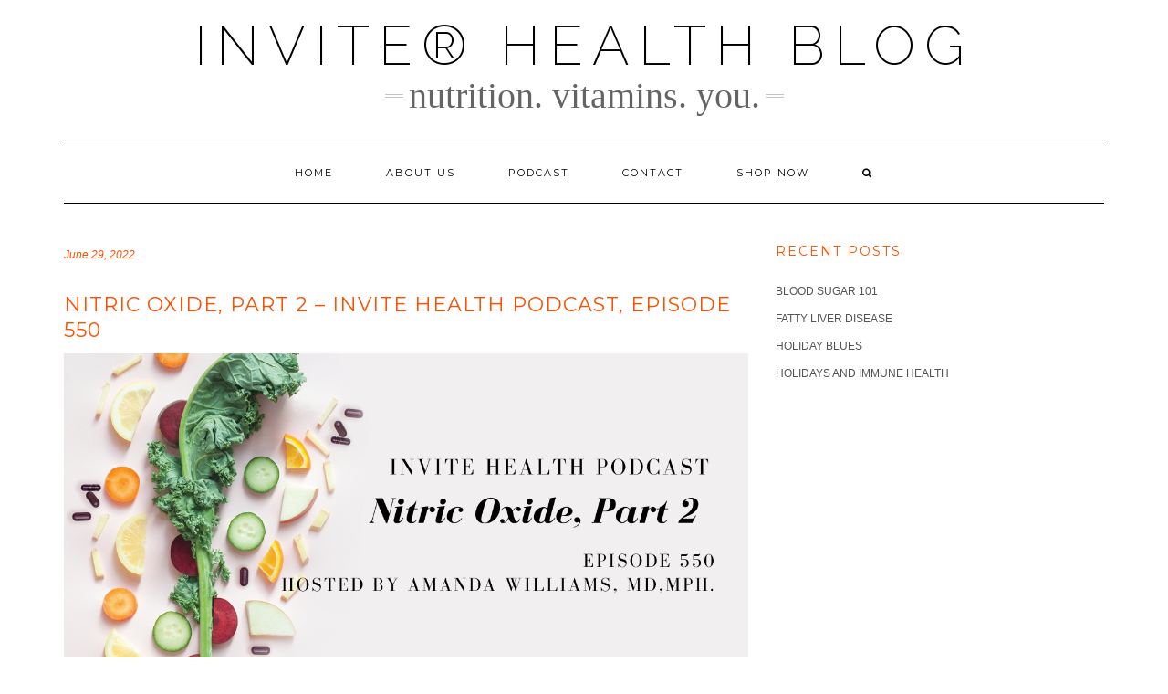

--- FILE ---
content_type: text/html; charset=UTF-8
request_url: https://blog.invitehealth.com/nitric-oxide-part-2-invite-health-podcast/
body_size: 20547
content:
<!DOCTYPE html>
<html lang="en-US">
<head>
    <meta charset="UTF-8" />
    <meta http-equiv="X-UA-Compatible" content="IE=edge" />
    <meta name="viewport" content="width=device-width, initial-scale=1" />
        <meta name='robots' content='index, follow, max-image-preview:large, max-snippet:-1, max-video-preview:-1' />
	<style>img:is([sizes="auto" i], [sizes^="auto," i]) { contain-intrinsic-size: 3000px 1500px }</style>
	
<!-- Google Tag Manager for WordPress by gtm4wp.com -->
<script data-cfasync="false" data-pagespeed-no-defer>
	var gtm4wp_datalayer_name = "dataLayer";
	var dataLayer = dataLayer || [];
</script>
<!-- End Google Tag Manager for WordPress by gtm4wp.com -->
	<!-- This site is optimized with the Yoast SEO plugin v24.5 - https://yoast.com/wordpress/plugins/seo/ -->
	<title>Nitric Oxide, Part 2 - InVite Health Podcast, Episode 550</title>
	<meta name="description" content="Nitric Oxide is so incredibly important that is why there is two parts. Part two will be discussing ways to enhance our nitric oxide through diet and supplements." />
	<link rel="canonical" href="https://blog.invitehealth.com/nitric-oxide-part-2-invite-health-podcast/" />
	<meta property="og:locale" content="en_US" />
	<meta property="og:type" content="article" />
	<meta property="og:title" content="Nitric Oxide, Part 2 - InVite Health Podcast, Episode 550" />
	<meta property="og:description" content="Nitric Oxide is so incredibly important that is why there is two parts. Part two will be discussing ways to enhance our nitric oxide through diet and supplements." />
	<meta property="og:url" content="https://blog.invitehealth.com/nitric-oxide-part-2-invite-health-podcast/" />
	<meta property="og:site_name" content="InVite® Health Blog" />
	<meta property="article:author" content="https://www.facebook.com/vitaminsandsupplements" />
	<meta property="article:published_time" content="2022-06-29T20:45:47+00:00" />
	<meta property="article:modified_time" content="2022-06-29T20:46:10+00:00" />
	<meta property="og:image" content="https://blog.invitehealth.com/wp-content/uploads/2022/06/nitric-oxide-3.png" />
	<meta property="og:image:width" content="1200" />
	<meta property="og:image:height" content="600" />
	<meta property="og:image:type" content="image/png" />
	<meta name="author" content="Invite® Health" />
	<meta name="twitter:card" content="summary_large_image" />
	<meta name="twitter:creator" content="@https://twitter.com/InViteHealth" />
	<meta name="twitter:label1" content="Written by" />
	<meta name="twitter:data1" content="Invite® Health" />
	<meta name="twitter:label2" content="Est. reading time" />
	<meta name="twitter:data2" content="11 minutes" />
	<script type="application/ld+json" class="yoast-schema-graph">{"@context":"https://schema.org","@graph":[{"@type":"WebPage","@id":"https://blog.invitehealth.com/nitric-oxide-part-2-invite-health-podcast/","url":"https://blog.invitehealth.com/nitric-oxide-part-2-invite-health-podcast/","name":"Nitric Oxide, Part 2 - InVite Health Podcast, Episode 550","isPartOf":{"@id":"https://blog.invitehealth.com/#website"},"primaryImageOfPage":{"@id":"https://blog.invitehealth.com/nitric-oxide-part-2-invite-health-podcast/#primaryimage"},"image":{"@id":"https://blog.invitehealth.com/nitric-oxide-part-2-invite-health-podcast/#primaryimage"},"thumbnailUrl":"https://blog.invitehealth.com/wp-content/uploads/2022/06/nitric-oxide-3.png","datePublished":"2022-06-29T20:45:47+00:00","dateModified":"2022-06-29T20:46:10+00:00","author":{"@id":"https://blog.invitehealth.com/#/schema/person/bd2ea205f1de4261a260d0a70c6742ee"},"description":"Nitric Oxide is so incredibly important that is why there is two parts. Part two will be discussing ways to enhance our nitric oxide through diet and supplements.","breadcrumb":{"@id":"https://blog.invitehealth.com/nitric-oxide-part-2-invite-health-podcast/#breadcrumb"},"inLanguage":"en-US","potentialAction":[{"@type":"ReadAction","target":["https://blog.invitehealth.com/nitric-oxide-part-2-invite-health-podcast/"]}]},{"@type":"ImageObject","inLanguage":"en-US","@id":"https://blog.invitehealth.com/nitric-oxide-part-2-invite-health-podcast/#primaryimage","url":"https://blog.invitehealth.com/wp-content/uploads/2022/06/nitric-oxide-3.png","contentUrl":"https://blog.invitehealth.com/wp-content/uploads/2022/06/nitric-oxide-3.png","width":1200,"height":600},{"@type":"BreadcrumbList","@id":"https://blog.invitehealth.com/nitric-oxide-part-2-invite-health-podcast/#breadcrumb","itemListElement":[{"@type":"ListItem","position":1,"name":"Home","item":"https://blog.invitehealth.com/"},{"@type":"ListItem","position":2,"name":"Nitric Oxide, Part 2 &#8211; InVite Health Podcast, Episode 550"}]},{"@type":"WebSite","@id":"https://blog.invitehealth.com/#website","url":"https://blog.invitehealth.com/","name":"InVite® Health Blog","description":"Nutrition. Vitamins. You.","potentialAction":[{"@type":"SearchAction","target":{"@type":"EntryPoint","urlTemplate":"https://blog.invitehealth.com/?s={search_term_string}"},"query-input":{"@type":"PropertyValueSpecification","valueRequired":true,"valueName":"search_term_string"}}],"inLanguage":"en-US"},{"@type":"Person","@id":"https://blog.invitehealth.com/#/schema/person/bd2ea205f1de4261a260d0a70c6742ee","name":"Invite® Health","description":"The InVite® Health Blog features breaking health news, the latest research studies, nutrition tips from our experts, and great discounts and promotions for our readers. We love connecting with you, so join in the conversation and subscribe to The InVite® Health Blog!","sameAs":["http://www.invitehealth.com/","https://www.facebook.com/vitaminsandsupplements","https://www.instagram.com/invitehealth/","https://x.com/https://twitter.com/InViteHealth","https://www.youtube.com/@Invitehealth"],"url":"https://blog.invitehealth.com/author/invite-health/"}]}</script>
	<!-- / Yoast SEO plugin. -->


<link rel='dns-prefetch' href='//www.googletagmanager.com' />
<link rel='dns-prefetch' href='//fonts.googleapis.com' />
<link rel='dns-prefetch' href='//maxcdn.bootstrapcdn.com' />
<link href='https://fonts.gstatic.com' crossorigin rel='preconnect' />
<link rel="alternate" type="application/rss+xml" title="InVite® Health Blog &raquo; Feed" href="https://blog.invitehealth.com/feed/" />
<link rel="alternate" type="application/rss+xml" title="InVite® Health Blog &raquo; Comments Feed" href="https://blog.invitehealth.com/comments/feed/" />
<link rel="alternate" type="application/rss+xml" title="InVite® Health Blog &raquo; Nitric Oxide, Part 2 &#8211; InVite Health Podcast, Episode 550 Comments Feed" href="https://blog.invitehealth.com/nitric-oxide-part-2-invite-health-podcast/feed/" />
<script type="text/javascript">
/* <![CDATA[ */
window._wpemojiSettings = {"baseUrl":"https:\/\/s.w.org\/images\/core\/emoji\/16.0.1\/72x72\/","ext":".png","svgUrl":"https:\/\/s.w.org\/images\/core\/emoji\/16.0.1\/svg\/","svgExt":".svg","source":{"concatemoji":"https:\/\/blog.invitehealth.com\/wp-includes\/js\/wp-emoji-release.min.js?ver=6.8.3"}};
/*! This file is auto-generated */
!function(s,n){var o,i,e;function c(e){try{var t={supportTests:e,timestamp:(new Date).valueOf()};sessionStorage.setItem(o,JSON.stringify(t))}catch(e){}}function p(e,t,n){e.clearRect(0,0,e.canvas.width,e.canvas.height),e.fillText(t,0,0);var t=new Uint32Array(e.getImageData(0,0,e.canvas.width,e.canvas.height).data),a=(e.clearRect(0,0,e.canvas.width,e.canvas.height),e.fillText(n,0,0),new Uint32Array(e.getImageData(0,0,e.canvas.width,e.canvas.height).data));return t.every(function(e,t){return e===a[t]})}function u(e,t){e.clearRect(0,0,e.canvas.width,e.canvas.height),e.fillText(t,0,0);for(var n=e.getImageData(16,16,1,1),a=0;a<n.data.length;a++)if(0!==n.data[a])return!1;return!0}function f(e,t,n,a){switch(t){case"flag":return n(e,"\ud83c\udff3\ufe0f\u200d\u26a7\ufe0f","\ud83c\udff3\ufe0f\u200b\u26a7\ufe0f")?!1:!n(e,"\ud83c\udde8\ud83c\uddf6","\ud83c\udde8\u200b\ud83c\uddf6")&&!n(e,"\ud83c\udff4\udb40\udc67\udb40\udc62\udb40\udc65\udb40\udc6e\udb40\udc67\udb40\udc7f","\ud83c\udff4\u200b\udb40\udc67\u200b\udb40\udc62\u200b\udb40\udc65\u200b\udb40\udc6e\u200b\udb40\udc67\u200b\udb40\udc7f");case"emoji":return!a(e,"\ud83e\udedf")}return!1}function g(e,t,n,a){var r="undefined"!=typeof WorkerGlobalScope&&self instanceof WorkerGlobalScope?new OffscreenCanvas(300,150):s.createElement("canvas"),o=r.getContext("2d",{willReadFrequently:!0}),i=(o.textBaseline="top",o.font="600 32px Arial",{});return e.forEach(function(e){i[e]=t(o,e,n,a)}),i}function t(e){var t=s.createElement("script");t.src=e,t.defer=!0,s.head.appendChild(t)}"undefined"!=typeof Promise&&(o="wpEmojiSettingsSupports",i=["flag","emoji"],n.supports={everything:!0,everythingExceptFlag:!0},e=new Promise(function(e){s.addEventListener("DOMContentLoaded",e,{once:!0})}),new Promise(function(t){var n=function(){try{var e=JSON.parse(sessionStorage.getItem(o));if("object"==typeof e&&"number"==typeof e.timestamp&&(new Date).valueOf()<e.timestamp+604800&&"object"==typeof e.supportTests)return e.supportTests}catch(e){}return null}();if(!n){if("undefined"!=typeof Worker&&"undefined"!=typeof OffscreenCanvas&&"undefined"!=typeof URL&&URL.createObjectURL&&"undefined"!=typeof Blob)try{var e="postMessage("+g.toString()+"("+[JSON.stringify(i),f.toString(),p.toString(),u.toString()].join(",")+"));",a=new Blob([e],{type:"text/javascript"}),r=new Worker(URL.createObjectURL(a),{name:"wpTestEmojiSupports"});return void(r.onmessage=function(e){c(n=e.data),r.terminate(),t(n)})}catch(e){}c(n=g(i,f,p,u))}t(n)}).then(function(e){for(var t in e)n.supports[t]=e[t],n.supports.everything=n.supports.everything&&n.supports[t],"flag"!==t&&(n.supports.everythingExceptFlag=n.supports.everythingExceptFlag&&n.supports[t]);n.supports.everythingExceptFlag=n.supports.everythingExceptFlag&&!n.supports.flag,n.DOMReady=!1,n.readyCallback=function(){n.DOMReady=!0}}).then(function(){return e}).then(function(){var e;n.supports.everything||(n.readyCallback(),(e=n.source||{}).concatemoji?t(e.concatemoji):e.wpemoji&&e.twemoji&&(t(e.twemoji),t(e.wpemoji)))}))}((window,document),window._wpemojiSettings);
/* ]]> */
</script>
		<style type="text/css">
		</style>
		<link rel='stylesheet' id='shadowbox-css-css' href='https://blog.invitehealth.com/wp-content/uploads/shadowbox-js/src/shadowbox.css?ver=3.0.3' type='text/css' media='screen' />
<link rel='stylesheet' id='shadowbox-extras-css' href='https://blog.invitehealth.com/wp-content/plugins/shadowbox-js/css/extras.css?ver=3.0.3.10' type='text/css' media='screen' />
<style id='wp-emoji-styles-inline-css' type='text/css'>

	img.wp-smiley, img.emoji {
		display: inline !important;
		border: none !important;
		box-shadow: none !important;
		height: 1em !important;
		width: 1em !important;
		margin: 0 0.07em !important;
		vertical-align: -0.1em !important;
		background: none !important;
		padding: 0 !important;
	}
</style>
<link rel='stylesheet' id='wp-block-library-css' href='https://blog.invitehealth.com/wp-includes/css/dist/block-library/style.min.css?ver=6.8.3' type='text/css' media='all' />
<style id='classic-theme-styles-inline-css' type='text/css'>
/*! This file is auto-generated */
.wp-block-button__link{color:#fff;background-color:#32373c;border-radius:9999px;box-shadow:none;text-decoration:none;padding:calc(.667em + 2px) calc(1.333em + 2px);font-size:1.125em}.wp-block-file__button{background:#32373c;color:#fff;text-decoration:none}
</style>
<style id='global-styles-inline-css' type='text/css'>
:root{--wp--preset--aspect-ratio--square: 1;--wp--preset--aspect-ratio--4-3: 4/3;--wp--preset--aspect-ratio--3-4: 3/4;--wp--preset--aspect-ratio--3-2: 3/2;--wp--preset--aspect-ratio--2-3: 2/3;--wp--preset--aspect-ratio--16-9: 16/9;--wp--preset--aspect-ratio--9-16: 9/16;--wp--preset--color--black: #000000;--wp--preset--color--cyan-bluish-gray: #abb8c3;--wp--preset--color--white: #ffffff;--wp--preset--color--pale-pink: #f78da7;--wp--preset--color--vivid-red: #cf2e2e;--wp--preset--color--luminous-vivid-orange: #ff6900;--wp--preset--color--luminous-vivid-amber: #fcb900;--wp--preset--color--light-green-cyan: #7bdcb5;--wp--preset--color--vivid-green-cyan: #00d084;--wp--preset--color--pale-cyan-blue: #8ed1fc;--wp--preset--color--vivid-cyan-blue: #0693e3;--wp--preset--color--vivid-purple: #9b51e0;--wp--preset--gradient--vivid-cyan-blue-to-vivid-purple: linear-gradient(135deg,rgba(6,147,227,1) 0%,rgb(155,81,224) 100%);--wp--preset--gradient--light-green-cyan-to-vivid-green-cyan: linear-gradient(135deg,rgb(122,220,180) 0%,rgb(0,208,130) 100%);--wp--preset--gradient--luminous-vivid-amber-to-luminous-vivid-orange: linear-gradient(135deg,rgba(252,185,0,1) 0%,rgba(255,105,0,1) 100%);--wp--preset--gradient--luminous-vivid-orange-to-vivid-red: linear-gradient(135deg,rgba(255,105,0,1) 0%,rgb(207,46,46) 100%);--wp--preset--gradient--very-light-gray-to-cyan-bluish-gray: linear-gradient(135deg,rgb(238,238,238) 0%,rgb(169,184,195) 100%);--wp--preset--gradient--cool-to-warm-spectrum: linear-gradient(135deg,rgb(74,234,220) 0%,rgb(151,120,209) 20%,rgb(207,42,186) 40%,rgb(238,44,130) 60%,rgb(251,105,98) 80%,rgb(254,248,76) 100%);--wp--preset--gradient--blush-light-purple: linear-gradient(135deg,rgb(255,206,236) 0%,rgb(152,150,240) 100%);--wp--preset--gradient--blush-bordeaux: linear-gradient(135deg,rgb(254,205,165) 0%,rgb(254,45,45) 50%,rgb(107,0,62) 100%);--wp--preset--gradient--luminous-dusk: linear-gradient(135deg,rgb(255,203,112) 0%,rgb(199,81,192) 50%,rgb(65,88,208) 100%);--wp--preset--gradient--pale-ocean: linear-gradient(135deg,rgb(255,245,203) 0%,rgb(182,227,212) 50%,rgb(51,167,181) 100%);--wp--preset--gradient--electric-grass: linear-gradient(135deg,rgb(202,248,128) 0%,rgb(113,206,126) 100%);--wp--preset--gradient--midnight: linear-gradient(135deg,rgb(2,3,129) 0%,rgb(40,116,252) 100%);--wp--preset--font-size--small: 13px;--wp--preset--font-size--medium: 20px;--wp--preset--font-size--large: 36px;--wp--preset--font-size--x-large: 42px;--wp--preset--spacing--20: 0.44rem;--wp--preset--spacing--30: 0.67rem;--wp--preset--spacing--40: 1rem;--wp--preset--spacing--50: 1.5rem;--wp--preset--spacing--60: 2.25rem;--wp--preset--spacing--70: 3.38rem;--wp--preset--spacing--80: 5.06rem;--wp--preset--shadow--natural: 6px 6px 9px rgba(0, 0, 0, 0.2);--wp--preset--shadow--deep: 12px 12px 50px rgba(0, 0, 0, 0.4);--wp--preset--shadow--sharp: 6px 6px 0px rgba(0, 0, 0, 0.2);--wp--preset--shadow--outlined: 6px 6px 0px -3px rgba(255, 255, 255, 1), 6px 6px rgba(0, 0, 0, 1);--wp--preset--shadow--crisp: 6px 6px 0px rgba(0, 0, 0, 1);}:where(.is-layout-flex){gap: 0.5em;}:where(.is-layout-grid){gap: 0.5em;}body .is-layout-flex{display: flex;}.is-layout-flex{flex-wrap: wrap;align-items: center;}.is-layout-flex > :is(*, div){margin: 0;}body .is-layout-grid{display: grid;}.is-layout-grid > :is(*, div){margin: 0;}:where(.wp-block-columns.is-layout-flex){gap: 2em;}:where(.wp-block-columns.is-layout-grid){gap: 2em;}:where(.wp-block-post-template.is-layout-flex){gap: 1.25em;}:where(.wp-block-post-template.is-layout-grid){gap: 1.25em;}.has-black-color{color: var(--wp--preset--color--black) !important;}.has-cyan-bluish-gray-color{color: var(--wp--preset--color--cyan-bluish-gray) !important;}.has-white-color{color: var(--wp--preset--color--white) !important;}.has-pale-pink-color{color: var(--wp--preset--color--pale-pink) !important;}.has-vivid-red-color{color: var(--wp--preset--color--vivid-red) !important;}.has-luminous-vivid-orange-color{color: var(--wp--preset--color--luminous-vivid-orange) !important;}.has-luminous-vivid-amber-color{color: var(--wp--preset--color--luminous-vivid-amber) !important;}.has-light-green-cyan-color{color: var(--wp--preset--color--light-green-cyan) !important;}.has-vivid-green-cyan-color{color: var(--wp--preset--color--vivid-green-cyan) !important;}.has-pale-cyan-blue-color{color: var(--wp--preset--color--pale-cyan-blue) !important;}.has-vivid-cyan-blue-color{color: var(--wp--preset--color--vivid-cyan-blue) !important;}.has-vivid-purple-color{color: var(--wp--preset--color--vivid-purple) !important;}.has-black-background-color{background-color: var(--wp--preset--color--black) !important;}.has-cyan-bluish-gray-background-color{background-color: var(--wp--preset--color--cyan-bluish-gray) !important;}.has-white-background-color{background-color: var(--wp--preset--color--white) !important;}.has-pale-pink-background-color{background-color: var(--wp--preset--color--pale-pink) !important;}.has-vivid-red-background-color{background-color: var(--wp--preset--color--vivid-red) !important;}.has-luminous-vivid-orange-background-color{background-color: var(--wp--preset--color--luminous-vivid-orange) !important;}.has-luminous-vivid-amber-background-color{background-color: var(--wp--preset--color--luminous-vivid-amber) !important;}.has-light-green-cyan-background-color{background-color: var(--wp--preset--color--light-green-cyan) !important;}.has-vivid-green-cyan-background-color{background-color: var(--wp--preset--color--vivid-green-cyan) !important;}.has-pale-cyan-blue-background-color{background-color: var(--wp--preset--color--pale-cyan-blue) !important;}.has-vivid-cyan-blue-background-color{background-color: var(--wp--preset--color--vivid-cyan-blue) !important;}.has-vivid-purple-background-color{background-color: var(--wp--preset--color--vivid-purple) !important;}.has-black-border-color{border-color: var(--wp--preset--color--black) !important;}.has-cyan-bluish-gray-border-color{border-color: var(--wp--preset--color--cyan-bluish-gray) !important;}.has-white-border-color{border-color: var(--wp--preset--color--white) !important;}.has-pale-pink-border-color{border-color: var(--wp--preset--color--pale-pink) !important;}.has-vivid-red-border-color{border-color: var(--wp--preset--color--vivid-red) !important;}.has-luminous-vivid-orange-border-color{border-color: var(--wp--preset--color--luminous-vivid-orange) !important;}.has-luminous-vivid-amber-border-color{border-color: var(--wp--preset--color--luminous-vivid-amber) !important;}.has-light-green-cyan-border-color{border-color: var(--wp--preset--color--light-green-cyan) !important;}.has-vivid-green-cyan-border-color{border-color: var(--wp--preset--color--vivid-green-cyan) !important;}.has-pale-cyan-blue-border-color{border-color: var(--wp--preset--color--pale-cyan-blue) !important;}.has-vivid-cyan-blue-border-color{border-color: var(--wp--preset--color--vivid-cyan-blue) !important;}.has-vivid-purple-border-color{border-color: var(--wp--preset--color--vivid-purple) !important;}.has-vivid-cyan-blue-to-vivid-purple-gradient-background{background: var(--wp--preset--gradient--vivid-cyan-blue-to-vivid-purple) !important;}.has-light-green-cyan-to-vivid-green-cyan-gradient-background{background: var(--wp--preset--gradient--light-green-cyan-to-vivid-green-cyan) !important;}.has-luminous-vivid-amber-to-luminous-vivid-orange-gradient-background{background: var(--wp--preset--gradient--luminous-vivid-amber-to-luminous-vivid-orange) !important;}.has-luminous-vivid-orange-to-vivid-red-gradient-background{background: var(--wp--preset--gradient--luminous-vivid-orange-to-vivid-red) !important;}.has-very-light-gray-to-cyan-bluish-gray-gradient-background{background: var(--wp--preset--gradient--very-light-gray-to-cyan-bluish-gray) !important;}.has-cool-to-warm-spectrum-gradient-background{background: var(--wp--preset--gradient--cool-to-warm-spectrum) !important;}.has-blush-light-purple-gradient-background{background: var(--wp--preset--gradient--blush-light-purple) !important;}.has-blush-bordeaux-gradient-background{background: var(--wp--preset--gradient--blush-bordeaux) !important;}.has-luminous-dusk-gradient-background{background: var(--wp--preset--gradient--luminous-dusk) !important;}.has-pale-ocean-gradient-background{background: var(--wp--preset--gradient--pale-ocean) !important;}.has-electric-grass-gradient-background{background: var(--wp--preset--gradient--electric-grass) !important;}.has-midnight-gradient-background{background: var(--wp--preset--gradient--midnight) !important;}.has-small-font-size{font-size: var(--wp--preset--font-size--small) !important;}.has-medium-font-size{font-size: var(--wp--preset--font-size--medium) !important;}.has-large-font-size{font-size: var(--wp--preset--font-size--large) !important;}.has-x-large-font-size{font-size: var(--wp--preset--font-size--x-large) !important;}
:where(.wp-block-post-template.is-layout-flex){gap: 1.25em;}:where(.wp-block-post-template.is-layout-grid){gap: 1.25em;}
:where(.wp-block-columns.is-layout-flex){gap: 2em;}:where(.wp-block-columns.is-layout-grid){gap: 2em;}
:root :where(.wp-block-pullquote){font-size: 1.5em;line-height: 1.6;}
</style>
<link rel='stylesheet' id='dps-columns-css' href='https://blog.invitehealth.com/wp-content/plugins/dps-columns-extension-master/dps-columns.css?ver=6.8.3' type='text/css' media='all' />
<link rel='stylesheet' id='email-subscribers-css' href='https://blog.invitehealth.com/wp-content/plugins/email-subscribers/lite/public/css/email-subscribers-public.css?ver=5.7.52' type='text/css' media='all' />
<link rel='stylesheet' id='fts-feeds-css' href='https://blog.invitehealth.com/wp-content/plugins/feed-them-social/feeds/css/styles.css?ver=3.0.1' type='text/css' media='' />
<link rel='stylesheet' id='secondline-psb-subscribe-button-styles-css' href='https://blog.invitehealth.com/wp-content/plugins/podcast-subscribe-buttons/assets/css/secondline-psb-styles.css?ver=6.8.3' type='text/css' media='all' />
<link rel='stylesheet' id='SFSImainCss-css' href='https://blog.invitehealth.com/wp-content/plugins/ultimate-social-media-icons/css/sfsi-style.css?ver=2.7.8' type='text/css' media='all' />
<link rel='stylesheet' id='wp-components-css' href='https://blog.invitehealth.com/wp-includes/css/dist/components/style.min.css?ver=6.8.3' type='text/css' media='all' />
<link rel='stylesheet' id='godaddy-styles-css' href='https://blog.invitehealth.com/wp-content/mu-plugins/vendor/wpex/godaddy-launch/includes/Dependencies/GoDaddy/Styles/build/latest.css?ver=2.0.2' type='text/css' media='all' />
<link rel='stylesheet' id='kale-fonts-css' href='https://fonts.googleapis.com/css?family=Montserrat%3A400%2C700%7CLato%3A400%2C700%2C300%2C300italic%2C400italic%2C700italic%7CRaleway%3A200%7CCaveat&#038;subset=latin%2Clatin-ext' type='text/css' media='all' />
<link rel='stylesheet' id='bootstrap-css' href='https://blog.invitehealth.com/wp-content/themes/kale/assets/css/bootstrap.min.css?ver=6.8.3' type='text/css' media='all' />
<link rel='stylesheet' id='bootstrap-select-css' href='https://blog.invitehealth.com/wp-content/themes/kale/assets/css/bootstrap-select.min.css?ver=6.8.3' type='text/css' media='all' />
<link rel='stylesheet' id='smartmenus-bootstrap-css' href='https://blog.invitehealth.com/wp-content/themes/kale/assets/css/jquery.smartmenus.bootstrap.css?ver=6.8.3' type='text/css' media='all' />
<link rel='stylesheet' id='fontawesome-css' href='https://blog.invitehealth.com/wp-content/plugins/enjoy-instagram-instagram-responsive-images-gallery-and-carousel/assets/css/font-awesome.min.css?ver=6.2.2' type='text/css' media='all' />
<link rel='stylesheet' id='fontawesome-all-css' href='https://blog.invitehealth.com/wp-content/themes/kale/assets/css/all.min.css?ver=6.8.3' type='text/css' media='all' />
<link rel='stylesheet' id='owl-carousel-css' href='https://blog.invitehealth.com/wp-content/themes/kale/assets/css/owl.carousel.css?ver=6.8.3' type='text/css' media='all' />
<link rel='stylesheet' id='kale-style-css' href='https://blog.invitehealth.com/wp-content/themes/kale/style.css?ver=6.8.3' type='text/css' media='all' />
<link rel='stylesheet' id='cff-css' href='https://blog.invitehealth.com/wp-content/plugins/custom-facebook-feed/assets/css/cff-style.min.css?ver=4.1.5' type='text/css' media='all' />
<link rel='stylesheet' id='sb-font-awesome-css' href='https://maxcdn.bootstrapcdn.com/font-awesome/4.7.0/css/font-awesome.min.css?ver=6.8.3' type='text/css' media='all' />
<link rel='stylesheet' id='animate-css' href='https://blog.invitehealth.com/wp-content/plugins/enjoy-instagram-instagram-responsive-images-gallery-and-carousel/assets/css/animate.min.css?ver=6.2.2' type='text/css' media='all' />
<link rel='stylesheet' id='ei-carousel-css' href='https://blog.invitehealth.com/wp-content/plugins/enjoy-instagram-instagram-responsive-images-gallery-and-carousel/assets/css/swiper-bundle.min.css?ver=6.2.2' type='text/css' media='all' />
<link rel='stylesheet' id='ei-carousel-theme-css' href='https://blog.invitehealth.com/wp-content/plugins/enjoy-instagram-instagram-responsive-images-gallery-and-carousel/assets/css/carousel-theme.css?ver=6.2.2' type='text/css' media='all' />
<link rel='stylesheet' id='ei-polaroid-carousel-theme-css' href='https://blog.invitehealth.com/wp-content/plugins/enjoy-instagram-instagram-responsive-images-gallery-and-carousel/assets/css/polaroid_carousel.css?ver=6.2.2' type='text/css' media='all' />
<link rel='stylesheet' id='ei-showcase-carousel-theme-css' href='https://blog.invitehealth.com/wp-content/plugins/enjoy-instagram-instagram-responsive-images-gallery-and-carousel/assets/css/showcase_carousel.css?ver=6.2.2' type='text/css' media='all' />
<link rel='stylesheet' id='fancybox_css-css' href='https://blog.invitehealth.com/wp-content/plugins/enjoy-instagram-instagram-responsive-images-gallery-and-carousel/assets/css/jquery.fancybox.min.css?ver=6.2.2' type='text/css' media='all' />
<link rel='stylesheet' id='grid_fallback-css' href='https://blog.invitehealth.com/wp-content/plugins/enjoy-instagram-instagram-responsive-images-gallery-and-carousel/assets/css/grid_fallback.min.css?ver=6.2.2' type='text/css' media='all' />
<link rel='stylesheet' id='grid_style-css' href='https://blog.invitehealth.com/wp-content/plugins/enjoy-instagram-instagram-responsive-images-gallery-and-carousel/assets/css/grid_style.min.css?ver=6.2.2' type='text/css' media='all' />
<link rel='stylesheet' id='enjoy_instagramm_css-css' href='https://blog.invitehealth.com/wp-content/plugins/enjoy-instagram-instagram-responsive-images-gallery-and-carousel/assets/css/enjoy-instagram.css?ver=6.2.2' type='text/css' media='all' />
<script type="text/javascript" src="https://blog.invitehealth.com/wp-includes/js/jquery/jquery.min.js?ver=3.7.1" id="jquery-core-js"></script>
<script type="text/javascript" src="https://blog.invitehealth.com/wp-includes/js/jquery/jquery-migrate.min.js?ver=3.4.1" id="jquery-migrate-js"></script>
<script type="text/javascript" id="fts_clear_cache_script-js-extra">
/* <![CDATA[ */
var ftsAjax = {"ajaxurl":"https:\/\/blog.invitehealth.com\/wp-admin\/admin-ajax.php"};
var ftsAjax = {"ajaxurl":"https:\/\/blog.invitehealth.com\/wp-admin\/admin-ajax.php"};
/* ]]> */
</script>
<script type="text/javascript" src="https://blog.invitehealth.com/wp-content/plugins/feed-them-social/admin/js/admin.js?ver=3.0.1" id="fts_clear_cache_script-js"></script>
<script type="text/javascript" id="fts_encrypt_script-js-extra">
/* <![CDATA[ */
var ftsAjaxEncrypt = {"ajaxurl":"https:\/\/blog.invitehealth.com\/wp-admin\/admin-ajax.php","nonce":"85590aa825"};
var ftsAjaxEncrypt = {"ajaxurl":"https:\/\/blog.invitehealth.com\/wp-admin\/admin-ajax.php","nonce":"85590aa825"};
/* ]]> */
</script>
<script type="text/javascript" src="https://blog.invitehealth.com/wp-content/plugins/feed-them-social/admin/js/encrypt.js?ver=3.0.1" id="fts_encrypt_script-js"></script>
<script type="text/javascript" src="https://blog.invitehealth.com/wp-content/plugins/feed-them-social/feeds/js/powered-by.js?ver=3.0.1" id="fts_powered_by_js-js"></script>
<script type="text/javascript" id="fts-global-js-extra">
/* <![CDATA[ */
var fts_twitter_ajax = {"ajax_url":"https:\/\/blog.invitehealth.com\/wp-admin\/admin-ajax.php"};
var fts_twitter_ajax = {"ajax_url":"https:\/\/blog.invitehealth.com\/wp-admin\/admin-ajax.php"};
/* ]]> */
</script>
<script type="text/javascript" src="https://blog.invitehealth.com/wp-content/plugins/feed-them-social/feeds/js/fts-global.js?ver=3.0.1" id="fts-global-js"></script>
<script type="text/javascript" src="https://blog.invitehealth.com/wp-content/plugins/enjoy-instagram-instagram-responsive-images-gallery-and-carousel/assets/js/swiper-bundle.min.js?ver=6.2.2" id="ei-carousel-js"></script>
<script type="text/javascript" src="https://blog.invitehealth.com/wp-content/plugins/enjoy-instagram-instagram-responsive-images-gallery-and-carousel/assets/js/jquery.fancybox.min.js?ver=6.2.2" id="fancybox-js"></script>
<script type="text/javascript" src="https://blog.invitehealth.com/wp-content/plugins/enjoy-instagram-instagram-responsive-images-gallery-and-carousel/assets/js/modernizr.custom.26633.min.js?ver=6.2.2" id="modernizr.custom.26633-js"></script>
<script type="text/javascript" id="gridrotator-js-extra">
/* <![CDATA[ */
var GridRotator = {"assetsUrl":"https:\/\/blog.invitehealth.com\/wp-content\/plugins\/enjoy-instagram-instagram-responsive-images-gallery-and-carousel\/assets"};
/* ]]> */
</script>
<script type="text/javascript" src="https://blog.invitehealth.com/wp-content/plugins/enjoy-instagram-instagram-responsive-images-gallery-and-carousel/assets/js/jquery.gridrotator.min.js?ver=6.2.2" id="gridrotator-js"></script>
<script type="text/javascript" src="https://blog.invitehealth.com/wp-content/plugins/enjoy-instagram-instagram-responsive-images-gallery-and-carousel/assets/js/ios-orientationchange-fix.min.js?ver=6.2.2" id="orientationchange-js"></script>
<script type="text/javascript" src="https://blog.invitehealth.com/wp-content/plugins/enjoy-instagram-instagram-responsive-images-gallery-and-carousel/assets/js/modernizr.min.js?ver=6.2.2" id="modernizer-js"></script>
<script type="text/javascript" src="https://blog.invitehealth.com/wp-content/plugins/enjoy-instagram-instagram-responsive-images-gallery-and-carousel/assets/js/classie.min.js?ver=6.2.2" id="classie-js"></script>

<!-- Google tag (gtag.js) snippet added by Site Kit -->

<!-- Google Analytics snippet added by Site Kit -->
<script type="text/javascript" src="https://www.googletagmanager.com/gtag/js?id=G-853VF1D8Y2" id="google_gtagjs-js" async></script>
<script type="text/javascript" id="google_gtagjs-js-after">
/* <![CDATA[ */
window.dataLayer = window.dataLayer || [];function gtag(){dataLayer.push(arguments);}
gtag("set","linker",{"domains":["blog.invitehealth.com"]});
gtag("js", new Date());
gtag("set", "developer_id.dZTNiMT", true);
gtag("config", "G-853VF1D8Y2");
/* ]]> */
</script>

<!-- End Google tag (gtag.js) snippet added by Site Kit -->
<link rel="https://api.w.org/" href="https://blog.invitehealth.com/wp-json/" /><link rel="alternate" title="JSON" type="application/json" href="https://blog.invitehealth.com/wp-json/wp/v2/posts/13399" /><link rel="EditURI" type="application/rsd+xml" title="RSD" href="https://blog.invitehealth.com/xmlrpc.php?rsd" />
<meta name="generator" content="WordPress 6.8.3" />
<link rel='shortlink' href='https://blog.invitehealth.com/?p=13399' />
<link rel="alternate" title="oEmbed (JSON)" type="application/json+oembed" href="https://blog.invitehealth.com/wp-json/oembed/1.0/embed?url=https%3A%2F%2Fblog.invitehealth.com%2Fnitric-oxide-part-2-invite-health-podcast%2F" />
<link rel="alternate" title="oEmbed (XML)" type="text/xml+oembed" href="https://blog.invitehealth.com/wp-json/oembed/1.0/embed?url=https%3A%2F%2Fblog.invitehealth.com%2Fnitric-oxide-part-2-invite-health-podcast%2F&#038;format=xml" />
			<meta property="fb:pages" content="296467914140937" />
			<meta name="generator" content="Site Kit by Google 1.146.0" /><meta name="follow.[base64]" content="Bqj7T7eCs9RQ4M85Dvu9"/>
<!-- Google Tag Manager for WordPress by gtm4wp.com -->
<!-- GTM Container placement set to manual -->
<script data-cfasync="false" data-pagespeed-no-defer type="text/javascript">
	var dataLayer_content = {"pagePostType":"post","pagePostType2":"single-post","pageCategory":["podcast"],"pageAttributes":["antacids","beets-hx","cardiovascular-health","chlorhexidine","core-multivitamin","cruciferous-vegetables","fluoride","l-arginine","mediterranean-diet","mouthwash","multivitamin","nitric-oxide","proton-pump-inhibitor","tart-cherry","vitamin-c"],"pagePostAuthor":"Invite® Health","instantArticle":false};
	dataLayer.push( dataLayer_content );
</script>
<script data-cfasync="false">
(function(w,d,s,l,i){w[l]=w[l]||[];w[l].push({'gtm.start':
new Date().getTime(),event:'gtm.js'});var f=d.getElementsByTagName(s)[0],
j=d.createElement(s),dl=l!='dataLayer'?'&l='+l:'';j.async=true;j.src=
'//www.googletagmanager.com/gtm.js?id='+i+dl;f.parentNode.insertBefore(j,f);
})(window,document,'script','dataLayer','GTM-KWRH9ZS');
</script>
<!-- End Google Tag Manager for WordPress by gtm4wp.com -->		<script type="text/javascript">
			//Grid displaying after loading of images
			function display_grid() {
				jQuery('[id^="ei-grid-loading-"]').hide();
				jQuery('[id^="ei-grid-list-"]').show();
			}

			window.onload = display_grid;

			jQuery(function () {
				jQuery(document).on('click', '.fancybox-caption__body', function () {
					jQuery(this).toggleClass('full-caption')
				})
			});
		</script>
		<link rel="icon" href="https://blog.invitehealth.com/wp-content/uploads/2016/05/cropped-cropped-cropped-cropped-cropped-InVite-Health-round-logo-1-1-32x32.png" sizes="32x32" />
<link rel="icon" href="https://blog.invitehealth.com/wp-content/uploads/2016/05/cropped-cropped-cropped-cropped-cropped-InVite-Health-round-logo-1-1-192x192.png" sizes="192x192" />
<link rel="apple-touch-icon" href="https://blog.invitehealth.com/wp-content/uploads/2016/05/cropped-cropped-cropped-cropped-cropped-InVite-Health-round-logo-1-1-180x180.png" />
<meta name="msapplication-TileImage" content="https://blog.invitehealth.com/wp-content/uploads/2016/05/cropped-cropped-cropped-cropped-cropped-InVite-Health-round-logo-1-1-270x270.png" />
		<style type="text/css" id="wp-custom-css">
			body{font-family: 'arial', sans-serif;color:#000;font-size:14px}
.tagline{font-family: 'Collectionfree', cursive; font-size:40px;}
h1,h2,h3,h4,h5,h6{font-family: 'Montserrat', sans-serif;color:#fd4f00;font-weight:500;text-transform:uppercase;}
.entry-date{margin-bottom:12px;font-style:italic;font-size:12px;color:#fd4f00/*font-weight:300*/}
#site-logo img {
    max-height: 125px;
}
.loop-meta-wrap {
    display: none;
}
.sfsi_wDiv {
	left:50%;
	margin-left:-150px;
	}
.frontpage-slider .caption .date {
	display: none;
}
.frontpage-slider .caption .read-more {
	display: none;
}		</style>
		<style id="kirki-inline-styles"></style></head>

<body class="wp-singular post-template-default single single-post postid-13399 single-format-standard wp-theme-kale sfsi_actvite_theme_thin">

<!-- GTM Container placement set to manual -->
<!-- Google Tag Manager (noscript) -->
				<noscript><iframe src="https://www.googletagmanager.com/ns.html?id=GTM-KWRH9ZS" height="0" width="0" style="display:none;visibility:hidden" aria-hidden="true"></iframe></noscript>
<!-- End Google Tag Manager (noscript) --><a class="skip-link screen-reader-text" href="#content">
Skip to content</a>

<div class="main-wrapper">
    <div class="container">

        <!-- Header -->
        <header class="header" role="banner">

            
            <!-- Header Row 2 -->
            <div class="header-row-2">
                <div class="logo">
                    
												<div class="header-logo-text"><a href="https://blog.invitehealth.com/">InVite® Health Blog</a></div>
						
                                    </div>
                                <div class="tagline"><p>Nutrition. Vitamins. You.</p></div>
                            </div>
            <!-- /Header Row 2 -->


            <!-- Header Row 3 -->
            <div class="header-row-3">
                <nav class="navbar navbar-default" role="navigation" aria-label="Main navigation">
                    <div class="navbar-header">
                        <button type="button" class="navbar-toggle collapsed" data-toggle="collapse" data-target=".header-row-3 .navbar-collapse" aria-expanded="false">
                        <span class="sr-only">Toggle Navigation</span>
                        <span class="icon-bar"></span>
                        <span class="icon-bar"></span>
                        <span class="icon-bar"></span>
                        </button>
                    </div>
                    <!-- Navigation -->
                    <div class="navbar-collapse collapse"><ul id="menu-main-nav" class="nav navbar-nav"><li id="menu-item-5953" class="menu-item menu-item-type-custom menu-item-object-custom menu-item-home menu-item-5953"><a href="https://blog.invitehealth.com">Home</a></li>
<li id="menu-item-5107" class="menu-item menu-item-type-post_type menu-item-object-page menu-item-5107"><a href="https://blog.invitehealth.com/about-us-invite-health/">About Us</a></li>
<li id="menu-item-15333" class="menu-item menu-item-type-taxonomy menu-item-object-category current-post-ancestor current-menu-parent current-post-parent menu-item-15333"><a href="https://blog.invitehealth.com/category/podcast/">Podcast</a></li>
<li id="menu-item-5110" class="menu-item menu-item-type-post_type menu-item-object-page menu-item-5110"><a href="https://blog.invitehealth.com/contact-invite-health/">Contact</a></li>
<li id="menu-item-10265" class="menu-item menu-item-type-post_type menu-item-object-page menu-item-10265"><a target="_blank" href="https://www.invitehealth.com/all-products/#new_tab">Shop Now</a></li>
<li class="search">
        <a href="javascript:;" id="toggle-main_search" data-toggle="dropdown"><i class="fa fa-search"></i></a>
        <div class="dropdown-menu main_search">
            <form name="main_search" method="get" action="https://blog.invitehealth.com/">
                <input type="text" name="s" class="form-control" placeholder="Type here" />
            </form>
        </div>
    </li></ul></div>                    <!-- /Navigation -->
                </nav>
            </div>
            <!-- /Header Row 3 -->

        </header>
        <!-- /Header -->


<a id="content"></a>
<!-- Two Columns -->
<div class="row two-columns">

    <!-- Main Column -->
        <div class="main-column  col-md-8 " role="main">
        
        <!-- Post Content -->
        <div id="post-13399" class="entry entry-post post-13399 post type-post status-publish format-standard has-post-thumbnail hentry category-podcast tag-antacids tag-beets-hx tag-cardiovascular-health tag-chlorhexidine tag-core-multivitamin tag-cruciferous-vegetables tag-fluoride tag-l-arginine tag-mediterranean-diet tag-mouthwash tag-multivitamin tag-nitric-oxide tag-proton-pump-inhibitor tag-tart-cherry tag-vitamin-c">
            
            <div class="entry-header">
				                <div class="entry-meta">
                    <div class="entry-date date updated">June 29, 2022</div>
                </div>
								<div class="clearfix"></div>
            </div>
            
                                    <h1 class="entry-title">Nitric Oxide, Part 2 &#8211; InVite Health Podcast, Episode 550</h1>
                        
                            <div class="entry-thumb"><img width="1200" height="600" src="https://blog.invitehealth.com/wp-content/uploads/2022/06/nitric-oxide-3.png" class="img-responsive wp-post-image" alt="Nitric Oxide, Part 2 &#8211; InVite Health Podcast, Episode 550" decoding="async" fetchpriority="high" srcset="https://blog.invitehealth.com/wp-content/uploads/2022/06/nitric-oxide-3.png 1200w, https://blog.invitehealth.com/wp-content/uploads/2022/06/nitric-oxide-3-300x150.png 300w, https://blog.invitehealth.com/wp-content/uploads/2022/06/nitric-oxide-3-1024x512.png 1024w, https://blog.invitehealth.com/wp-content/uploads/2022/06/nitric-oxide-3-768x384.png 768w" sizes="(max-width: 1200px) 100vw, 1200px" /></div>            
            <div class="single-content"><p><span style="color: #ffffff;">nitric oxide </span></p>
<p><iframe style="border: none;" title="Libsyn Player" src="//html5-player.libsyn.com/embed/episode/id/23309816/height/90/theme/custom/thumbnail/yes/direction/backward/render-playlist/no/custom-color/ff5d02/menu/no/" width="100%" height="90" scrolling="no" allowfullscreen="allowfullscreen"></iframe></p>
<p>Subscribe Today! 	
	<div id="podcast-subscribe-button-10446" class="secondline-psb-radius-style secondline-psb-alignment-none">
		

<div class="secondline-psb-subscribe-icons"><span class="secondline-psb-subscribe-Apple-Podcasts"><a title="Apple-Podcasts" onMouseOver="this.style.color=`#ffffff`; this.style.backgroundColor=`#2a2a2a`" onMouseOut="this.style.color=`#ffffff`; this.style.backgroundColor=`#000000`" style="color:#ffffff; background-color:#000000" class="button podcast-subscribe-button" href="https://podcasts.apple.com/us/podcast/invite-health-podcast/id1495201022" target="_blank"><img decoding="async" class="secondline-psb-subscribe-img" src="https://blog.invitehealth.com/wp-content/plugins/podcast-subscribe-buttons/assets/img/icons/Apple-Podcasts.svg" alt="Apple Podcasts"  /></a></span><span class="secondline-psb-subscribe-Google-Podcasts"><a title="Google-Podcasts" onMouseOver="this.style.color=`#ffffff`; this.style.backgroundColor=`#2a2a2a`" onMouseOut="this.style.color=`#ffffff`; this.style.backgroundColor=`#000000`" style="color:#ffffff; background-color:#000000" class="button podcast-subscribe-button" href="https://podcasts.google.com/?feed=aHR0cHM6Ly9pbnZpdGVoZWFsdGgubGlic3luLmNvbS9yc3M" target="_blank"><img decoding="async" class="secondline-psb-subscribe-img" src="https://blog.invitehealth.com/wp-content/plugins/podcast-subscribe-buttons/assets/img/icons/Google-Podcasts.png" alt="Google Podcasts"  /></a></span><span class="secondline-psb-subscribe-iHeartRadio"><a title="iHeartRadio" onMouseOver="this.style.color=`#ffffff`; this.style.backgroundColor=`#2a2a2a`" onMouseOut="this.style.color=`#ffffff`; this.style.backgroundColor=`#000000`" style="color:#ffffff; background-color:#000000" class="button podcast-subscribe-button" href="https://www.iheart.com/podcast/263-invite-health-podcast-59510561/" target="_blank"><img decoding="async" class="secondline-psb-subscribe-img" src="https://blog.invitehealth.com/wp-content/plugins/podcast-subscribe-buttons/assets/img/icons/iHeartRadio.svg" alt="iHeartRadio"  /></a></span><span class="secondline-psb-subscribe-Spotify"><a title="Spotify" onMouseOver="this.style.color=`#ffffff`; this.style.backgroundColor=`#2a2a2a`" onMouseOut="this.style.color=`#ffffff`; this.style.backgroundColor=`#000000`" style="color:#ffffff; background-color:#000000" class="button podcast-subscribe-button" href="https://open.spotify.com/show/6TsDWPfn2HMl15FDwpIDof" target="_blank"><img decoding="async" class="secondline-psb-subscribe-img" src="https://blog.invitehealth.com/wp-content/plugins/podcast-subscribe-buttons/assets/img/icons/Spotify.svg" alt="Spotify"  /></a></span></div>                                       
		
	</div></p>
<p>Please see below for a complete transcript of this episode.</p>
<h3>Nitric Oxide, Part 2 &#8211; InVite Health Podcast, Episode 550</h3>
<p>Hosted by Amanda Williams, MD, MPH.</p>
<p><em>*Intro music*</em></p>
<p>InViteⓇ Health Podcast Intro: Welcome to the InViteⓇ Health Podcast, where our degreed healthcare professionals are excited to offer you the most important health and wellness information you need to make informed choices about your health. You can learn more about the products discussed in each of these episodes and all that InViteⓇ Health has to offer at<span style="color: #ff6600;"><a style="color: #ff6600;" href="https://www.invitehealth.com/podcast?epc=invitehealthpodcast"> www.invitehealth.com/podcast</a></span>. First time customers can use promo code <strong>PODCAST</strong> at checkout for an additional 15% off your first purchase. Let’s get started!†</p>
<p><em>*Intro music*</em></p>
<p><b>Amanda Williams, MD, MPH. : </b><em>[00:00:40] </em>Welcome back for part two on <strong>Nitric Oxide</strong>. I am super excited to talk about this topic because I feel it&#8217;s so relevant to the way that we age, the way that we feel. And it&#8217;s certainly overlooked. As I talked about in. Part one, the true impact that nitric oxide has on our body. Is absolutely critical and essential and understanding that every single cell in the body in some way shape or form impacted by our nitric oxide status and understanding that in the United States the average American is completely devoid or deficient of adequate exposure of nitric oxide coming from their diet. And when you recognize how much nitric oxide you&#8217;re actually supposed to get every single day, we know that the intake of nitric oxide certainly falls well short of that. You&#8217;re supposed to get about 300 or 400 milligrams daily. The average Americans lucky to get about 100, 150. So even if we just think of nitric oxide in its role for<span style="color: #ff6600;"><a style="color: #ff6600;" href="https://www.invitehealth.com/collections/heart-health-vitamins/?epc=invitehealthpodcast"> cardiovascular health</a></span>. Well, hey, there&#8217;s a sign right there that should also correlate why we have such a high rate of things like hypertension in this country. So today I&#8217;m going to be talking about what we should be avoiding and what we should be doing when it comes to trying to create this re-igniting of nitric oxide flow in our system. †<em> [00:02:07]</em></p>
<p><b></b><em>[00:02:08] </em>So I&#8217;m Amanda Williams, MD, MPH, Scientific Director here at InViteⓇ Health and what should we not do? I touched on this a little bit in part one, but we certainly know that there are many things that can majorly disrupt our natural nitric oxide pathways, one of which is using antacids. Now, if you use a mouthwash that contains alcohol or has chlorhexidine, definitely we are going to be wiping out the healthy bacteria that actually promote the production of nitric oxide. This happens through a couple of different phases. So if we wipe those out, we no longer have that ability to activate the enzymatic pathway to produce nitric oxide. Issue: Yes, because now we&#8217;re looking at problems with<span style="color: #ff6600;"><a style="color: #ff6600;" href="https://www.invitehealth.com/collections/heart-health-vitamins/?epc=invitehealthpodcast"> blood pressure</a></span>, problems with cholesterol. We can look at <strong>inflammation</strong> in the body. We can look at the impact that can have on your <span style="color: #ff6600;"><a style="color: #ff6600;" href="https://www.invitehealth.com/collections/bone-health-supplements/?epc=invitehealthpodcast">bone health</a></span>. There&#8217;s so much focus often when it comes to oral care and making sure that we have a clean fresh mouth. But we also have to recognize that our mouth has its own microbial environment that is meant to keep us healthy. So while we can have of course too many bad bacteria that reside in our mouth. We also have to be very cognizant of the fact that there are good bacteria that are there for a reason.† <em> [00:03:33]</em></p>
<p><b></b><em>[00:03:34] </em>So what else do we know can have an impact on nitric oxide? We know that things like antacids. So if you are taking a Tums or something along that line. <strong>Proton pump inhibitor</strong>. To try to lower your reaction. To foods? Well, first and. Foremost, change your foods. But secondly, think about how that acid reducing medication is actually disrupting once again, that normal production of nitric oxide. Big problem. So understanding that there are many different things that can create these significant imbalances in the system. If you have, you know, standard American diet, you&#8217;re taking Tums or you&#8217;re taking any type of a acid blocking medication, whether that be prescribed or over-the-counter. We know that these are going to create a clear problem of having nitric oxide deficiency. We have to have that nitric oxide. †<em> [00:04:46]</em></p>
<p><b></b><em>[00:04:46] </em>How do we reestablish that? This is oftentimes the the million dollar question because nitric oxide has an incredibly short half life to it. So it&#8217;s viability in the body. It&#8217;s really quick. So how do we get that nitric oxide back in? Well, one option is to use L-arginine. But however, L-Arginine does not work for everyone. If there is the enzymatic pathway issue where your nitric oxide synthase is not properly working. You can take a lot of arginine does not mean you are actually going to generate nitric oxide. So in a sense that can be a big issue. We know that there are many different nutrients that we can be taking in. In terms of our diet that can be very helpful so if we look at foods that are high in nitric oxide producing capabilities we want to be thinking about things like beets, looking at green leafy vegetables like kale, spinach, celery. Watermelon actually has a good amount of nutrients that will help the body create nitric oxide. So if we&#8217;re adhering more to that <strong>Mediterranean diet</strong>, we should be getting adequate exposure to these foods that will help to promote the natural production. So keep that in mind. If we are taking in foods that are loaded with preservatives this is going to deplete nitric oxide. So we want. To trend away from a standard American diet we want to have a Whole Food diet. Now, remember, don&#8217;t cook those vegetables down. So if you&#8217;re having cruciferous vegetables, such as broccoli, cauliflower, which is a source of nitric oxide components, you don&#8217;t want to boil them down to to having no nutrients left. So either eating them raw or steaming them is going to be your your best option. We know that vitamin C and vitamin C containing foods also can help to support nitric oxide production. So any of your peppers, citrus fruits, we know that different cruciferous vegetables certainly have a high amount of vitamin C and that we also know that certain berries and even very dark chocolate can help to promote the release of nitric oxide in the body.† <em> [00:07:18]</em></p>
<p class="entry-title"><span style="color: #0000ff;"><a style="color: #0000ff;" href="https://blog.invitehealth.com/keto-diet-vs-mediterranean-diet-invite-health-podcast/?epc=invitehealthpodcast"><em><strong>KETO DIET VS MEDITERRANEAN DIET – INVITE HEALTH PODCAST, EPISODE 525 &gt;&gt; Listen Now! </strong></em></a></span></p>
<p><b></b><em>[00:07:18] </em>Remember you have the two different pathways to which nitric oxide. So the action of eating and having those good, healthy bacteria in the mouth that can enhance that initial pathway can help with the release of nitric oxide to support the entire system. So we know that. There are many. Different things that we can and that we should be doing we have to be aware of the fact that the diet is really the most detrimental thing to the diminishment of nitric oxide production in the body. So if we have a lot of red meat, we have a lot of <strong>saturated fats</strong>. These are all ways to which nitric oxide levels are going to go down.† <em> [00:08:04]</em></p>
<p><img decoding="async" class="aligncenter size-full wp-image-12983" src="https://blog.invitehealth.com/wp-content/uploads/2021/12/Podcast_offer_smallbanner-004.jpg" alt="https://www.invitehealth.com/podcast?epc=invitehealthpodcast" width="1920" height="246" srcset="https://blog.invitehealth.com/wp-content/uploads/2021/12/Podcast_offer_smallbanner-004.jpg 1920w, https://blog.invitehealth.com/wp-content/uploads/2021/12/Podcast_offer_smallbanner-004-300x38.jpg 300w, https://blog.invitehealth.com/wp-content/uploads/2021/12/Podcast_offer_smallbanner-004-1024x131.jpg 1024w, https://blog.invitehealth.com/wp-content/uploads/2021/12/Podcast_offer_smallbanner-004-768x98.jpg 768w, https://blog.invitehealth.com/wp-content/uploads/2021/12/Podcast_offer_smallbanner-004-1536x197.jpg 1536w" sizes="(max-width: 1920px) 100vw, 1920px" /></p>
<p><b></b><em>[00:08:05] </em>Now, when you look at the <strong>foods that are highest</strong> in terms of their nitric oxide producing capabilities, this is when we&#8217;re really into that green leafy vegetable component looking at the kale, arugula, spinach, chard, these are all very high in that aspect of being able to drive that up. Now, keep in mind, too, not all vegetables are created the same either. So this is why we want to consume a high amount. So if we are incorporating these foods into our diet on a regular basis, then this of course is going to to help to support the natural production of nitric oxide.† <em> [00:08:48]</em></p>
<p><b></b><em>[00:08:49] </em>So things that we know that we need to be avoiding, we know that we need to avoid saturated fats, the high processed foods. We know that we need to avoid the alcohol based and chlorhexidine, mouthwash and fluoride in the toothpaste. That&#8217;s another area, fluoride will screw up that microbial environment. We also know that fluoride can, you know, create disruption when it comes to thyroid function as well. So the foods definitely is the number one place. So hence when you look at. Americans. This is why we know that pretty much the majority of Americans are nitric oxide deficient. We can look at supplementation of nutrients such as the <strong>Beets HxⓇ</strong>. The beet formulation is a powerful way for your body to be able to enhance the pathway for nitric oxide production. Not only is it the beetroot itself, but we can also look at the impact that that tart cherry can also have when it comes to enhancing. Remember, we&#8217;re thinking about that vitamin C component. So the combination that you find in the Beets Hx formulation is a really wonderful way to stimulate up the pathway to which nitric oxide is working. This is why many times when we talk about Beets Hx, it&#8217;s in that setting of support for<span style="color: #ff6600;"><a style="color: #ff6600;" href="https://www.invitehealth.com/collections/heart-health-vitamins/?epc=invitehealthpodcast"> healthy cardiovascular function</a></span>, for example, for healthy blood pressure. We&#8217;re looking at it for maintaining <span style="color: #ff6600;"><a style="color: #ff6600;" href="https://www.invitehealth.com/collections/joint-health-supplements/?epc=invitehealthpodcast">joint health</a></span>. So and we understand now that nitric oxide is functioning in all different cells throughout the body. So your foods matter. You&#8217;re doing high processed foods, a lot of sugary foods, high sodium, you know, brought in by preservatives and things along that line.† <em> [00:10:40]</em></p>
<p><b></b><em>[00:10:40] </em>Every time you do that, you&#8217;re depleting your nitric oxide stores in the body. And if you&#8217;re not eating, your green leafy vegetables are having beets or having watermelon having these things, how are you replenishing that? And then you go and you add insult to injury because now you just had all of your, you know, fried foods and these bad foods, you have heartburn. Then you&#8217;re taking an acid reflux medication, which is also lowering your nitric oxide. So we can start to see this trickling effect of how our<strong> poor dietary choices</strong> lead to this significant depletion of nitric oxide. So we definitely don&#8217;t want to to do that to ourselves. We want to stop using those antacids. We want to stop using the mouthwash and fluoride toothpaste. We definitely want. To start to increase our vegetables. We don&#8217;t want to boil them till they&#8217;re nutrient deficient. We want to make sure that they&#8217;re steamed or raw. And we want to supplement with a good <span style="color: #ff6600;"><a style="color: #ff6600;" href="https://www.invitehealth.com/collections/multi-vitamins/?epc=invitehealthpodcast">multivitamin</a> </span>that contains trace minerals that help to enhance intestinal absorption of nitric oxide. So even like core multivitamin would be a good option. We can look at the Beets Hx, certainly L-Arginine is an option, but not for everyone. When it comes to the nitric oxide deficiency issue. So there are many different things. That we know that we can be doing to help to replenish and create that balance.† <em> [00:12:01]</em></p>
<p class="entry-title"><span style="color: #0000ff;"><a style="color: #0000ff;" href="https://blog.invitehealth.com/the-amazing-power-of-beets-invite-health-podcast/?epc=invitehealthpodcast"><em><strong>THE AMAZING POWER OF BEETS – INVITE HEALTH PODCAST, EPISODE 143 &gt;&gt; Listen Now!</strong></em></a></span></p>
<p><b></b><em>[00:12:02] </em>Once again, when it comes to our nitric oxide stores, there are so many research studies out there now. There was one that was published in 2015 in the Nutrients Journal looking at how diets that are high in nitric oxide rich foods. Are directly correlated to healthier lifestyles and understanding that that decrease in nitric oxide availability due to endothelial dysfunction and diabetes and obesity, that and you&#8217;re not changing the diet, you&#8217;re just adding insult to injury. So they have looked and they have found that when people have high nitric oxide, rich foods in their diet, that this really helps to generate up the two different pathways for nitric oxide production. And they see this significant <strong>decrease in things like insulin resistance, cardiovascular disease, osteoporosis.</strong>† <em> [00:12:53]</em></p>
<p><b></b><em>[00:12:55] </em>So at the end of the day, if we want to <span style="color: #ff6600;"><a style="color: #ff6600;" href="https://www.invitehealth.com/collections/antiaging-supplements/?epc=invitehealthpodcast">age gracefully</a></span>, we have to take care of all of our cells. And one of the most important components to that is nitric oxide status in the body. So now you know what to do and what not to do. And if you have questions, you know, you can always reach out to us.<strong> We are here to help you help yourself</strong>. I want to thank you so much for tuning in to the Invite Health Podcast. Remember, you can find all of our episodes for free wherever you listen to podcasts or by visiting<span style="color: #ff6600;"><a style="color: #ff6600;" href="https://www.invitehealth.com/podcast?epc=invitehealthpodcast"> invitehealth.com/podcast</a></span> make sure that you subscribe and you leave us a review. You can follow us on Facebook, Twitter, and Instagram at InViteⓇ Health and we will see you next time for another episode of the InViteⓇ Health Podcast.†<em> [00:12:55]</em></p>
<p><img loading="lazy" decoding="async" class="aligncenter size-full wp-image-13283" src="https://blog.invitehealth.com/wp-content/uploads/2022/06/FDA_BlogPodcastDisclaimer.jpg" alt="" width="1920" height="97" srcset="https://blog.invitehealth.com/wp-content/uploads/2022/06/FDA_BlogPodcastDisclaimer.jpg 1920w, https://blog.invitehealth.com/wp-content/uploads/2022/06/FDA_BlogPodcastDisclaimer-300x15.jpg 300w, https://blog.invitehealth.com/wp-content/uploads/2022/06/FDA_BlogPodcastDisclaimer-1024x52.jpg 1024w, https://blog.invitehealth.com/wp-content/uploads/2022/06/FDA_BlogPodcastDisclaimer-768x39.jpg 768w, https://blog.invitehealth.com/wp-content/uploads/2022/06/FDA_BlogPodcastDisclaimer-1536x78.jpg 1536w" sizes="auto, (max-width: 1920px) 100vw, 1920px" /><img loading="lazy" decoding="async" class="aligncenter size-full wp-image-13007" src="https://blog.invitehealth.com/wp-content/uploads/2021/12/AmandaWilliams_AboutTheHost.png" alt="" width="1200" height="254" srcset="https://blog.invitehealth.com/wp-content/uploads/2021/12/AmandaWilliams_AboutTheHost.png 1200w, https://blog.invitehealth.com/wp-content/uploads/2021/12/AmandaWilliams_AboutTheHost-300x64.png 300w, https://blog.invitehealth.com/wp-content/uploads/2021/12/AmandaWilliams_AboutTheHost-1024x217.png 1024w, https://blog.invitehealth.com/wp-content/uploads/2021/12/AmandaWilliams_AboutTheHost-768x163.png 768w" sizes="auto, (max-width: 1200px) 100vw, 1200px" /></p>
<div class='sfsi_Sicons sfsi_Sicons_position_left sfsi-mouseOver-effect sfsi-mouseOver-effect-combo' style='width: 100%; display: inline-block; vertical-align: middle; text-align:left'><div style='margin:0px 8px 0px 0px; line-height: 24px'><span>Share this post!</span></div><div class='sfsi_socialwpr'><div class='sf_fb_share sf_icon' style='text-align:left;vertical-align: middle;'><a  target='_blank' href='https://www.facebook.com/sharer/sharer.php?u=https://blog.invitehealth.com/nitric-oxide-part-2-invite-health-podcast/' style='display:inline-block;' title='Facebook Share'><img class='sfsi_wicon'  data-pin-nopin='true' alt='fb-share-icon' title='Facebook Share' src='https://blog.invitehealth.com/wp-content/plugins/ultimate-social-media-icons/images/share_icons/fb_icons/en_US.svg' /></a></div><div class='sf_twiter sf_icon' style='display: inline-block;vertical-align: middle;width: auto;margin-left: 7px;'>
						<a target='_blank' href='https://twitter.com/intent/tweet?text=Nitric+Oxide%2C+Part+2+%26%238211%3B+InVite+Health+Podcast%2C+Episode+550+https://blog.invitehealth.com/nitric-oxide-part-2-invite-health-podcast/'style='display:inline-block' >
							<img data-pin-nopin= true class='sfsi_wicon' src='https://blog.invitehealth.com/wp-content/plugins/ultimate-social-media-icons/images/share_icons/Twitter_Tweet/en_US_Tweet.svg' alt='Tweet' title='Tweet' >
						</a>
					</div><div class='sf_pinit sf_icon' style='text-align:left;vertical-align: middle;float:left;line-height: 33px;width:auto;margin: 0 -2px;'><a href='#' onclick='sfsi_pinterest_modal_images(event,"https://blog.invitehealth.com/nitric-oxide-part-2-invite-health-podcast/","Nitric Oxide, Part 2 &#8211; InVite Health Podcast, Episode 550")' style='display:inline-block;'  > <img class='sfsi_wicon'  data-pin-nopin='true' alt='fb-share-icon' title='Pin Share' src='https://blog.invitehealth.com/wp-content/plugins/ultimate-social-media-icons/images/share_icons/Pinterest_Save/en_US_save.svg' /></a></div></div></div></div>
            
                        <div class="entry-footer">
                <div class="entry-meta">
                    <div class="entry-author"><span>Author: </span><span class="vcard author author_name"><span class="fn"><a href="https://blog.invitehealth.com/author/invite-health/" title="Posts by Invite® Health" rel="author">Invite® Health</a></span></span></div>					<div class="entry-category"><span>Filed Under: </span><a href="https://blog.invitehealth.com/category/podcast/" rel="category tag">Podcast</a></div>                    <div class="entry-tags"><span>Tags: </span><a href="https://blog.invitehealth.com/tag/antacids/" rel="tag">antacids</a>, <a href="https://blog.invitehealth.com/tag/beets-hx/" rel="tag">Beets Hx</a>, <a href="https://blog.invitehealth.com/tag/cardiovascular-health/" rel="tag">cardiovascular health</a>, <a href="https://blog.invitehealth.com/tag/chlorhexidine/" rel="tag">chlorhexidine</a>, <a href="https://blog.invitehealth.com/tag/core-multivitamin/" rel="tag">core multivitamin</a>, <a href="https://blog.invitehealth.com/tag/cruciferous-vegetables/" rel="tag">cruciferous vegetables</a>, <a href="https://blog.invitehealth.com/tag/fluoride/" rel="tag">Fluoride</a>, <a href="https://blog.invitehealth.com/tag/l-arginine/" rel="tag">L-arginine</a>, <a href="https://blog.invitehealth.com/tag/mediterranean-diet/" rel="tag">mediterranean diet</a>, <a href="https://blog.invitehealth.com/tag/mouthwash/" rel="tag">mouthwash</a>, <a href="https://blog.invitehealth.com/tag/multivitamin/" rel="tag">multivitamin</a>, <a href="https://blog.invitehealth.com/tag/nitric-oxide/" rel="tag">nitric oxide</a>, <a href="https://blog.invitehealth.com/tag/proton-pump-inhibitor/" rel="tag">Proton pump inhibitor</a>, <a href="https://blog.invitehealth.com/tag/tart-cherry/" rel="tag">tart cherry</a>, <a href="https://blog.invitehealth.com/tag/vitamin-c/" rel="tag">vitamin C</a></div>                </div>
            </div>
                    
        </div>
        <!-- /Post Content -->
        
                <hr />
        <div class="pagination-post">
            <div class="previous_post"><a href="https://blog.invitehealth.com/nitric-oxide-part-1-invite-heath-podcast/" rel="prev">Nitric Oxide, Part 1 &#8211; InVite Heath Podcast, Episode 549</a></div>
            <div class="next_post"><a href="https://blog.invitehealth.com/is-a-powdered-multivitamin-beneficial-invite-health-podcast/" rel="next">Is A Powdered Multivitamin Beneficial? &#8211; InVite Health Podcast Episode 551</a></div>
        </div>
                
        <!-- Post Comments -->
                <hr />
        
<div id="comments" class="comments">

    
	
		<div id="respond" class="comment-respond">
		<h3 id="reply-title" class="comment-reply-title">Leave a Reply <small><a rel="nofollow" id="cancel-comment-reply-link" href="/nitric-oxide-part-2-invite-health-podcast/#respond" style="display:none;">Cancel reply</a></small></h3><form action="https://blog.invitehealth.com/wp-comments-post.php" method="post" id="commentform" class="comment-form"><p class="comment-notes"><span id="email-notes">Your email address will not be published.</span> <span class="required-field-message">Required fields are marked <span class="required">*</span></span></p><div class="row"><div class="col-sm-6"><div class="form-group form-group-author"><label class="form-label form-label-author" for="author">Name<span class="asterik">*</span></label><input type="text" class="form-control" name="author" id="author" autocomplete="name" placeholder="" value="" /></div>
<div class="form-group form-group-email"><label class="form-label form-label-email" for="email">Email Address<span class="asterik">*</span></label><input type="email" class="form-control" name="email" id="email" autocomplete="email" placeholder="" value="" /></div>
<div class="form-group form-group-url"><label class="form-label form-label-url" for="url">Website</label><input type="text" class="form-control" name="url" id="url" autocomplete="url" placeholder="" value="" /></div>
</div></div><div class="row"><div class="col-sm-12"><div class="form-group form-group-comment"><label class="form-label form-label-comment" for="comment">Comment</label><textarea rows="5" cols="" class="form-control" id="comment" name="comment" placeholder=""></textarea></div><div class="form-group form-group-cookie"><input id="comment-cookies-consent" name="comment-cookies-consent" type="checkbox" value="yes" /><label for="comment-cookies-consent">Save my name, email, and website in this browser for the next time I comment.</label></div>
		<div hidden class="wpsec_captcha_wrapper">
			<div class="wpsec_captcha_image"></div>
			<label for="wpsec_captcha_answer">
			Type in the text displayed above			</label>
			<input type="text" class="wpsec_captcha_answer" name="wpsec_captcha_answer" value=""/>
		</div>
		</div></div><p class="form-submit"><input name="submit" type="submit" id="submit" class="btn btn-default" value="Post Comment" /> <input type='hidden' name='comment_post_ID' value='13399' id='comment_post_ID' />
<input type='hidden' name='comment_parent' id='comment_parent' value='0' />
</p><p style="display: none;"><input type="hidden" id="akismet_comment_nonce" name="akismet_comment_nonce" value="0b99498ce4" /></p><p style="display: none !important;" class="akismet-fields-container" data-prefix="ak_"><label>&#916;<textarea name="ak_hp_textarea" cols="45" rows="8" maxlength="100"></textarea></label><input type="hidden" id="ak_js_1" name="ak_js" value="63"/><script>document.getElementById( "ak_js_1" ).setAttribute( "value", ( new Date() ).getTime() );</script></p></form>	</div><!-- #respond -->
	<p class="akismet_comment_form_privacy_notice">This site uses Akismet to reduce spam. <a href="https://akismet.com/privacy/" target="_blank" rel="nofollow noopener">Learn how your comment data is processed.</a></p>

</div>          
        <!-- /Post Comments -->
        
    </div>
    <!-- /Main Column -->
    
    
    <!-- Sidebar -->
<aside class="sidebar sidebar-column  col-md-4 " role="complementary" aria-label="Primary sidebar"> 
    <div class="sidebar-default sidebar-block sidebar-no-borders">
		<div id="recent-posts-3" class="default-widget widget widget_recent_entries">
		<h3 class="widget-title"><span>Recent Posts</span></h3>
		<ul>
											<li>
					<a href="https://blog.invitehealth.com/blood-sugar-101/">Blood Sugar 101</a>
									</li>
											<li>
					<a href="https://blog.invitehealth.com/fatty-liver-disease/">Fatty Liver Disease</a>
									</li>
											<li>
					<a href="https://blog.invitehealth.com/holiday-blues/">Holiday Blues</a>
									</li>
											<li>
					<a href="https://blog.invitehealth.com/holidays-and-immune-health/">Holidays and Immune Health</a>
									</li>
					</ul>

		</div></div></aside>
<!-- /Sidebar -->    
</div>
<!-- /Two Columns -->
        
<hr />

    
        
        

<!-- /Footer Widgets -->
        
        <!-- Footer -->
        <div class="footer" role="contentinfo">
            
                        
                                    <div class="footer-copyright">Copyright © 2022 <a href="https://www.invitehealth.com">InVite® Health</a></div>
                        
            <div class="footer-copyright">
                <ul class="credit">
                    <li><a href="https://www.lyrathemes.com/kale/">Kale</a> by LyraThemes.com.</li>
                </ul>
            </div>
            
        </div>
        <!-- /Footer -->
        
    </div><!-- /Container -->
</div><!-- /Main Wrapper -->

<script type="speculationrules">
{"prefetch":[{"source":"document","where":{"and":[{"href_matches":"\/*"},{"not":{"href_matches":["\/wp-*.php","\/wp-admin\/*","\/wp-content\/uploads\/*","\/wp-content\/*","\/wp-content\/plugins\/*","\/wp-content\/themes\/kale\/*","\/*\\?(.+)"]}},{"not":{"selector_matches":"a[rel~=\"nofollow\"]"}},{"not":{"selector_matches":".no-prefetch, .no-prefetch a"}}]},"eagerness":"conservative"}]}
</script>
<!-- Custom Facebook Feed JS -->
<script type="text/javascript">var cffajaxurl = "https://blog.invitehealth.com/wp-admin/admin-ajax.php";
var cfflinkhashtags = "true";
</script>
<script>
window.addEventListener('sfsi_functions_loaded', function() {
    if (typeof sfsi_responsive_toggle == 'function') {
        sfsi_responsive_toggle(0);
        // console.log('sfsi_responsive_toggle');

    }
})
</script>
    <script>
        window.addEventListener('sfsi_functions_loaded', function() {
            if (typeof sfsi_plugin_version == 'function') {
                sfsi_plugin_version(2.77);
            }
        });

        function sfsi_processfurther(ref) {
            var feed_id = '[base64]';
            var feedtype = 8;
            var email = jQuery(ref).find('input[name="email"]').val();
            var filter = /^([a-zA-Z0-9_\.\-])+\@(([a-zA-Z0-9\-])+\.)+([a-zA-Z0-9]{2,4})+$/;
            if ((email != "Enter your email") && (filter.test(email))) {
                if (feedtype == "8") {
                    var url = "https://api.follow.it/subscription-form/" + feed_id + "/" + feedtype;
                    window.open(url, "popupwindow", "scrollbars=yes,width=1080,height=760");
                    return true;
                }
            } else {
                alert("Please enter email address");
                jQuery(ref).find('input[name="email"]').focus();
                return false;
            }
        }
    </script>
    <style type="text/css" aria-selected="true">
        .sfsi_subscribe_Popinner {
            width: 100% !important;

            height: auto !important;

            padding: 18px 0px !important;

            background-color: #ffffff !important;
        }
        .sfsi_subscribe_Popinner form {
            margin: 0 20px !important;
        }
        .sfsi_subscribe_Popinner h5 {
            font-family: Helvetica,Arial,sans-serif !important;

            font-weight: bold !important;

            color: #000000 !important;

            font-size: 16px !important;

            text-align: center !important;
            margin: 0 0 10px !important;
            padding: 0 !important;
        }
        .sfsi_subscription_form_field {
            margin: 5px 0 !important;
            width: 100% !important;
            display: inline-flex;
            display: -webkit-inline-flex;
        }

        .sfsi_subscription_form_field input {
            width: 100% !important;
            padding: 10px 0px !important;
        }

        .sfsi_subscribe_Popinner input[type=email] {
            font-family: Helvetica,Arial,sans-serif !important;

            font-style: normal !important;

            color:  !important;

            font-size: 14px !important;

            text-align: center !important;
        }

        .sfsi_subscribe_Popinner input[type=email]::-webkit-input-placeholder {

            font-family: Helvetica,Arial,sans-serif !important;

            font-style: normal !important;

            color:  !important;

            font-size: 14px !important;

            text-align: center !important;
        }
        .sfsi_subscribe_Popinner input[type=email]:-moz-placeholder {
            /* Firefox 18- */

            font-family: Helvetica,Arial,sans-serif !important;

            font-style: normal !important;

            color:  !important;

            font-size: 14px !important;

            text-align: center !important;

        }

        .sfsi_subscribe_Popinner input[type=email]::-moz-placeholder {
            /* Firefox 19+ */
            font-family: Helvetica,Arial,sans-serif !important;

            font-style: normal !important;

            color:  !important;

            font-size: 14px !important;

            text-align: center !important;

        }

        .sfsi_subscribe_Popinner input[type=email]:-ms-input-placeholder {
            font-family: Helvetica,Arial,sans-serif !important;

            font-style: normal !important;

            color:  !important;

            font-size: 14px !important;

            text-align: center !important;
        }

        .sfsi_subscribe_Popinner input[type=submit] {
            font-family: Helvetica,Arial,sans-serif !important;

            font-weight: bold !important;

            color: #000000 !important;

            font-size: 16px !important;

            text-align: center !important;

            background-color: #dedede !important;
        }

        .sfsi_shortcode_container {
            float: left;
        }

        .sfsi_shortcode_container .norm_row .sfsi_wDiv {
            position: relative !important;
        }

        .sfsi_shortcode_container .sfsi_holders {
            display: none;
        }

            </style>

<script>(function(){var s=document.createElement('script');var e = !document.body ? document.querySelector('head'):document.body;s.src='https://acsbapp.com/apps/app/dist/js/app.js';s.setAttribute('data-source', 'WordPress');s.setAttribute('data-plugin-version', '2.12');s.defer=true;s.onload=function(){acsbJS.init({
                statementLink     : '',
                footerHtml        : '',
                hideMobile        : false,
                hideTrigger       : false,
                language          : 'en',
                position          : 'left',
                leadColor         : '#fd4000',
                triggerColor      : '#fd4000',
                triggerRadius     : '50%',
                triggerPositionX  : 'left',
                triggerPositionY  : 'bottom',
                triggerIcon       : 'people',
                triggerSize       : 'medium',
                triggerOffsetX    : 20,
                triggerOffsetY    : 20,
                mobile            : {
                    triggerSize       : 'small',
                    triggerPositionX  : 'right',
                    triggerPositionY  : 'bottom',
                    triggerOffsetX    : 10,
                    triggerOffsetY    : 10,
                    triggerRadius     : '50%'
                }
            });
        };
    e.appendChild(s);}());</script><link rel='stylesheet' id='post-grid-blocks-styles-css' href='https://blog.invitehealth.com/wp-content/plugins/post-grid/assets/block-css/block-styles.css?ver=6.8.3' type='text/css' media='all' />
<link rel='stylesheet' id='post-grid-custom-fonts-css' href='https://blog.invitehealth.com/wp-content/plugins/post-grid/assets/block-css/custom-fonts.css?ver=6.8.3' type='text/css' media='all' />
<script type="text/javascript" src="https://blog.invitehealth.com/wp-admin/admin-ajax.php?action=shadowboxjs&amp;cache=47eb1d3361ca61b83ec5f0ea9479a715&amp;ver=3.0.3" id="shadowbox-js"></script>
<script type="text/javascript" id="email-subscribers-js-extra">
/* <![CDATA[ */
var es_data = {"messages":{"es_empty_email_notice":"Please enter email address","es_rate_limit_notice":"You need to wait for some time before subscribing again","es_single_optin_success_message":"Successfully Subscribed.","es_email_exists_notice":"Email Address already exists!","es_unexpected_error_notice":"Oops.. Unexpected error occurred.","es_invalid_email_notice":"Invalid email address","es_try_later_notice":"Please try after some time"},"es_ajax_url":"https:\/\/blog.invitehealth.com\/wp-admin\/admin-ajax.php"};
/* ]]> */
</script>
<script type="text/javascript" src="https://blog.invitehealth.com/wp-content/plugins/email-subscribers/lite/public/js/email-subscribers-public.js?ver=5.7.52" id="email-subscribers-js"></script>
<script type="text/javascript" src="https://blog.invitehealth.com/wp-content/plugins/podcast-subscribe-buttons/assets/js/modal.min.js?ver=1.0.0" id="secondline_psb_button_modal_script-js"></script>
<script type="text/javascript" src="https://blog.invitehealth.com/wp-content/plugins/post-grid/assets/block-js/block-scripts.js?ver=6.8.3" id="pg_block_scripts-js" defer="defer" data-wp-strategy="defer"></script>
<script type="text/javascript" src="https://blog.invitehealth.com/wp-includes/js/jquery/ui/core.min.js?ver=1.13.3" id="jquery-ui-core-js"></script>
<script type="text/javascript" src="https://blog.invitehealth.com/wp-content/plugins/ultimate-social-media-icons/js/shuffle/modernizr.custom.min.js?ver=6.8.3" id="SFSIjqueryModernizr-js"></script>
<script type="text/javascript" src="https://blog.invitehealth.com/wp-content/plugins/ultimate-social-media-icons/js/shuffle/jquery.shuffle.min.js?ver=6.8.3" id="SFSIjqueryShuffle-js"></script>
<script type="text/javascript" src="https://blog.invitehealth.com/wp-content/plugins/ultimate-social-media-icons/js/shuffle/random-shuffle-min.js?ver=6.8.3" id="SFSIjqueryrandom-shuffle-js"></script>
<script type="text/javascript" id="SFSICustomJs-js-extra">
/* <![CDATA[ */
var sfsi_icon_ajax_object = {"ajax_url":"https:\/\/blog.invitehealth.com\/wp-admin\/admin-ajax.php","plugin_url":"https:\/\/blog.invitehealth.com\/wp-content\/plugins\/ultimate-social-media-icons\/"};
/* ]]> */
</script>
<script type="text/javascript" src="https://blog.invitehealth.com/wp-content/plugins/ultimate-social-media-icons/js/custom.js?ver=2.7.8" id="SFSICustomJs-js"></script>
<script type="text/javascript" src="https://blog.invitehealth.com/wp-content/plugins/duracelltomi-google-tag-manager/dist/js/gtm4wp-form-move-tracker.js?ver=1.20.3" id="gtm4wp-form-move-tracker-js"></script>
<script type="text/javascript" src="https://blog.invitehealth.com/wp-content/themes/kale/assets/js/bootstrap.min.js?ver=6.8.3" id="bootstrap-js"></script>
<script type="text/javascript" src="https://blog.invitehealth.com/wp-content/themes/kale/assets/js/bootstrap-select.min.js?ver=6.8.3" id="bootstrap-select-js"></script>
<script type="text/javascript" src="https://blog.invitehealth.com/wp-content/themes/kale/assets/js/jquery.smartmenus.js?ver=6.8.3" id="smartmenus-js"></script>
<script type="text/javascript" src="https://blog.invitehealth.com/wp-content/themes/kale/assets/js/jquery.smartmenus.bootstrap.js?ver=6.8.3" id="smartmenus-bootstrap-js"></script>
<script type="text/javascript" src="https://blog.invitehealth.com/wp-content/themes/kale/assets/js/owl.carousel.min.js?ver=6.8.3" id="owl-carousel-js"></script>
<script type="text/javascript" src="https://blog.invitehealth.com/wp-content/themes/kale/assets/js/kale.js?ver=6.8.3" id="kale-js-js"></script>
<script type="text/javascript" src="https://blog.invitehealth.com/wp-includes/js/comment-reply.min.js?ver=6.8.3" id="comment-reply-js" async="async" data-wp-strategy="async"></script>
<script type="text/javascript" src="https://blog.invitehealth.com/wp-content/plugins/custom-facebook-feed/assets/js/cff-scripts.min.js?ver=4.1.5" id="cffscripts-js"></script>
<script type="text/javascript" src="https://blog.invitehealth.com/wp-content/plugins/page-links-to/dist/new-tab.js?ver=3.3.7" id="page-links-to-js"></script>
<script type="text/javascript" src="https://captcha.wpsecurity.godaddy.com/api/v1/captcha/script?trigger=comment" id="wpsec_show_captcha-js"></script>
<script defer type="text/javascript" src="https://blog.invitehealth.com/wp-content/plugins/akismet/_inc/akismet-frontend.js?ver=1740414408" id="akismet-frontend-js"></script>
  <script>
    var post_grid_blocks_vars={"siteUrl":"https:\/\/blog.invitehealth.com"}  </script>
  
<!-- Begin Shadowbox JS v3.0.3.10 -->
<!-- Selected Players: html, iframe, img, qt, swf, wmp -->
<script type="text/javascript">
/* <![CDATA[ */
	var shadowbox_conf = {
		animate: true,
		animateFade: true,
		animSequence: "sync",
		modal: false,
		showOverlay: true,
		overlayColor: "#000",
		overlayOpacity: "0.8",
		flashBgColor: "#000000",
		autoplayMovies: true,
		showMovieControls: true,
		slideshowDelay: 0,
		resizeDuration: "0.35",
		fadeDuration: "0.35",
		displayNav: true,
		continuous: false,
		displayCounter: true,
		counterType: "default",
		counterLimit: "10",
		viewportPadding: "20",
		handleOversize: "resize",
		handleUnsupported: "link",
		autoDimensions: false,
		initialHeight: "160",
		initialWidth: "320",
		enableKeys: true,
		skipSetup: false,
		useSizzle: false,
		flashParams: {bgcolor:"#000000", allowFullScreen:true},
		flashVars: {},
		flashVersion: "9.0.0"
	};
	Shadowbox.init(shadowbox_conf);
/* ]]> */
</script>
<!-- End Shadowbox JS -->

</body>
</html>
